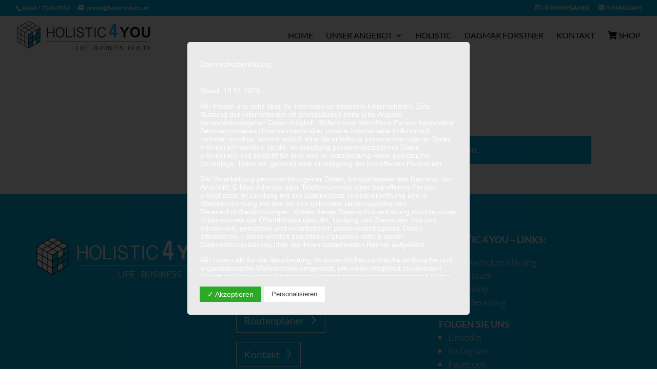

--- FILE ---
content_type: text/css; charset=utf-8
request_url: https://www.holistic4you.at/wp-content/cache/min/1/wp-content/plugins/ameliabooking/extensions/divi_amelia/styles/divi-amelia.css?ver=1684896223
body_size: 69
content:
.divi_booking:before{content:""!important;background-image:url(../../../../../../../../../plugins/ameliabooking/extensions/divi_amelia/includes/images/amelia-logo-admin-icon.svg);background-repeat:no-repeat;background-position:center center;margin:0 auto 5px;width:20px;height:20px;margin-bottom:1px!important}.divi_customer:before{content:""!important;background-image:url(../../../../../../../../../plugins/ameliabooking/extensions/divi_amelia/includes/images/amelia-logo-admin-icon.svg);background-repeat:no-repeat;background-position:center center;margin:0 auto 5px;width:20px;height:20px;margin-bottom:1px!important}.divi_employee:before{content:""!important;background-image:url(../../../../../../../../../plugins/ameliabooking/extensions/divi_amelia/includes/images/amelia-logo-admin-icon.svg);background-repeat:no-repeat;background-position:center center;margin:0 auto 5px;width:20px;height:20px;margin-bottom:1px!important}.divi_catalog:before{content:""!important;background-image:url(../../../../../../../../../plugins/ameliabooking/extensions/divi_amelia/includes/images/amelia-logo-admin-icon.svg);background-repeat:no-repeat;background-position:center center;margin:0 auto 5px;width:20px;height:20px;margin-bottom:1px!important}.divi_search:before{content:""!important;background-image:url(../../../../../../../../../plugins/ameliabooking/extensions/divi_amelia/includes/images/amelia-logo-admin-icon.svg);background-repeat:no-repeat;background-position:center center;margin:0 auto 5px;width:20px;height:20px;margin-bottom:1px!important}.divi_events:before{content:""!important;background-image:url(../../../../../../../../../plugins/ameliabooking/extensions/divi_amelia/includes/images/amelia-logo-admin-icon.svg);background-repeat:no-repeat;background-position:center center;margin:0 auto 5px;width:20px;height:20px;margin-bottom:1px!important}.divi_step_booking:before{content:""!important;background-image:url(../../../../../../../../../plugins/ameliabooking/extensions/divi_amelia/includes/images/amelia-logo-admin-icon.svg);background-repeat:no-repeat;background-position:center center;margin:0 auto 5px;height:20px;margin-bottom:1px!important}.divi_catalog_booking:before{content:""!important;background-image:url(../../../../../../../../../plugins/ameliabooking/extensions/divi_amelia/includes/images/amelia-logo-beta-divi.svg);background-repeat:no-repeat;background-position:center center;margin:0 auto 5px;height:20px;margin-bottom:1px!important}

--- FILE ---
content_type: image/svg+xml
request_url: https://www.holistic4you.at/wp-content/uploads/2021/04/holistic4you-logo.svg
body_size: 2486
content:
<svg id="Ebene_1" data-name="Ebene 1" xmlns="http://www.w3.org/2000/svg" viewBox="0 0 246.24 53.89"><defs><style>.cls-1{fill:#1d1d1b;}.cls-2{fill:#00b8ed;}.cls-3{fill:#fff;}.cls-4{fill:none;stroke:#1d1d1b;stroke-miterlimit:10;stroke-width:0.93px;}</style></defs><title>logo_holistic4you</title><rect class="cls-1" x="55.43" y="37.85" width="190.82" height="0.63"/><path class="cls-1" d="M710.47,374.56a8.26,8.26,0,0,1,1.27-2.45,6.11,6.11,0,0,1,1.94-1.68,5.12,5.12,0,0,1,2.49-.62,5.92,5.92,0,0,1,3.55,1,6.06,6.06,0,0,1,2.08,3h2a9.8,9.8,0,0,0-1-2.31,6.8,6.8,0,0,0-1.57-1.81,7.19,7.19,0,0,0-2.22-1.19,9,9,0,0,0-2.9-.43,7.29,7.29,0,0,0-3.42.79,7.87,7.87,0,0,0-2.54,2.09,9.4,9.4,0,0,0-1.59,3,11.15,11.15,0,0,0-.55,3.47,13.75,13.75,0,0,0,.58,4.16,9,9,0,0,0,1.64,3.09,7,7,0,0,0,2.56,1.94,8.12,8.12,0,0,0,3.36.67,7.58,7.58,0,0,0,2.88-.52,7.21,7.21,0,0,0,2.26-1.44,7.7,7.7,0,0,0,1.59-2.14,9.76,9.76,0,0,0,.88-2.63h-2a7,7,0,0,1-.64,1.85A6.29,6.29,0,0,1,720,384a5.52,5.52,0,0,1-1.68,1.14,5.23,5.23,0,0,1-2.15.43,5.41,5.41,0,0,1-2.26-.5,5.84,5.84,0,0,1-2-1.49,7.56,7.56,0,0,1-1.41-2.53,10.9,10.9,0,0,1-.54-3.61,9.23,9.23,0,0,1,.46-2.91m-7.83,12.22h1.94V368.63h-1.94Zm-17.38-18.15v1.76h6v16.39h1.94V370.39h6v-1.76Zm-15.78,12.48a5.8,5.8,0,0,0,.62,2.57,6.25,6.25,0,0,0,1.53,2,6.89,6.89,0,0,0,2.15,1.23,7.31,7.31,0,0,0,2.49.43,9.48,9.48,0,0,0,2.61-.34,6.06,6.06,0,0,0,2.07-1,4.71,4.71,0,0,0,1.36-1.68,5.28,5.28,0,0,0,.48-2.33,4.19,4.19,0,0,0-.54-2.22,5,5,0,0,0-1.39-1.48,8.17,8.17,0,0,0-1.94-1q-1.09-.39-2.19-.73-.92-.29-1.78-.59a7.54,7.54,0,0,1-1.53-.72,3.69,3.69,0,0,1-1.07-1,2.4,2.4,0,0,1-.41-1.42,2.47,2.47,0,0,1,.35-1.36,2.89,2.89,0,0,1,.93-.9,4.16,4.16,0,0,1,1.31-.51,7.17,7.17,0,0,1,1.49-.16,5.12,5.12,0,0,1,1.57.24,4,4,0,0,1,1.31.71,3.61,3.61,0,0,1,.93,1.17,4.3,4.3,0,0,1,.43,1.59h2a7,7,0,0,0-.38-1.85,5,5,0,0,0-1-1.74,5.37,5.37,0,0,0-1.89-1.3,7.4,7.4,0,0,0-2.94-.51,9.27,9.27,0,0,0-2.44.3,5.73,5.73,0,0,0-1.9.89,4.15,4.15,0,0,0-1.24,1.46,4.81,4.81,0,0,0,.1,4.26,5,5,0,0,0,1.43,1.52,8.66,8.66,0,0,0,2,1q1.09.41,2.19.72.87.26,1.72.56a8.17,8.17,0,0,1,1.52.71,3.63,3.63,0,0,1,1.08,1,2.29,2.29,0,0,1,.41,1.38,3.48,3.48,0,0,1-.38,1.69,3.23,3.23,0,0,1-1,1.13,4.3,4.3,0,0,1-1.47.63,7.56,7.56,0,0,1-1.73.2,5.17,5.17,0,0,1-1.87-.33,4.51,4.51,0,0,1-1.48-.92,4.32,4.32,0,0,1-1-1.42,5.49,5.49,0,0,1-.45-1.8Zm-5.4,5.66H666V368.63h-1.94ZM649.6,368.63v18.15h11.07V385h-9.12V368.63ZM644.68,381a7.4,7.4,0,0,1-1.32,2.45,5.84,5.84,0,0,1-2,1.53,5.8,5.8,0,0,1-4.88,0,5.82,5.82,0,0,1-2-1.53,7.19,7.19,0,0,1-1.31-2.45,11.71,11.71,0,0,1,0-6.58,7.2,7.2,0,0,1,1.31-2.45,5.84,5.84,0,0,1,2-1.53,5.81,5.81,0,0,1,4.88,0,5.85,5.85,0,0,1,2,1.53,7.41,7.41,0,0,1,1.32,2.45,11.4,11.4,0,0,1,0,6.58m1.89-7.13a8.59,8.59,0,0,0-1.59-3,7.35,7.35,0,0,0-2.56-2,8.85,8.85,0,0,0-6.93,0,7.19,7.19,0,0,0-2.56,2,8.68,8.68,0,0,0-1.57,3,14,14,0,0,0,0,7.68,8.67,8.67,0,0,0,1.57,3,7.19,7.19,0,0,0,2.56,2,8.85,8.85,0,0,0,6.93,0,7.35,7.35,0,0,0,2.56-2,8.58,8.58,0,0,0,1.59-3,14,14,0,0,0,0-7.68m-32-5.26v18.15h1.94v-8.55h9.86v8.55h1.94V368.63h-1.94v7.89h-9.86v-7.89Z" transform="translate(-559.16 -356.69)"/><path class="cls-1" d="M790.24,378a23,23,0,0,0,.37,4.81,5.22,5.22,0,0,0,1.07,2.1,5.87,5.87,0,0,0,2.22,1.63,10.49,10.49,0,0,0,4.12.63,9.7,9.7,0,0,0,3.64-.58,5.77,5.77,0,0,0,2.23-1.54,5.33,5.33,0,0,0,1.14-2.38,25.55,25.55,0,0,0,.31-4.82v-10h-3.83v10.48a21.29,21.29,0,0,1-.17,3.22,2.63,2.63,0,0,1-1,1.63,3.85,3.85,0,0,1-2.45.67,4.07,4.07,0,0,1-2.53-.7,3.06,3.06,0,0,1-1.17-1.87,21.26,21.26,0,0,1-.14-3.17V367.84h-3.83Zm-16.48-5.54a5.29,5.29,0,0,1,7.6,0,7.13,7.13,0,0,1,1.43,4.86,7.24,7.24,0,0,1-1.47,4.94,5.11,5.11,0,0,1-7.53,0,8.87,8.87,0,0,1,0-9.77m-2.9,12.12a10,10,0,0,0,13.39,0,11.61,11.61,0,0,0,0-14.4,8.89,8.89,0,0,0-6.7-2.6,10.39,10.39,0,0,0-4.08.75A7.36,7.36,0,0,0,771,370a8.87,8.87,0,0,0-1.76,2.6,12,12,0,0,0-.87,4.86,9.78,9.78,0,0,0,2.49,7.1m-11.11,2.25v-7.95l7-11h-4.41l-4.37,7.5-4.46-7.5H749l6.94,11v8Z" transform="translate(-559.16 -356.69)"/><path class="cls-2" d="M730,381.9h8.49V387h3.78V381.9h2.51v-3.68h-2.51V362.34h-4.91L730,377.91Zm3.55-3.68,4.88-10.72h.06v10.72Z" transform="translate(-559.16 -356.69)"/><path class="cls-1" d="M805.26,410.52v-8.14h-.87V406h-3.87v-3.65h-.87v8.14h.87V406.8h3.87v3.72ZM798,403.15v-.78h-5.58v.78h2.36v7.37h.87v-7.37Zm-5.49,7.37v-.78h-4.17v-7.37h-.87v8.14Zm-8.32-2.6h-3l1.53-4.3Zm1.83,2.6-3-8.14h-.73l-3,8.14h.93l.65-1.84h3.56l.65,1.84Zm-7.62,0v-.78h-4.19V406.8h3.57V406h-3.57v-2.87h4.19v-.78h-5.06v8.14Zm-7.55,0v-8.14H770V406h-3.87v-3.65h-.87v8.14h.87V406.8H770v3.72ZM755,408.28a2,2,0,0,0-.69-1.61,2.61,2.61,0,0,0-1.49-.57l-.89-.14a2.34,2.34,0,0,1-1.1-.45,1.18,1.18,0,0,1-.37-.94,1.51,1.51,0,0,1,1.72-1.51,2.57,2.57,0,0,1,1.9.7l.56-.56a3.27,3.27,0,0,0-2.43-.89,2.3,2.3,0,0,0-2.61,2.3,1.93,1.93,0,0,0,.62,1.52,3,3,0,0,0,1.5.62l1,.15a1.75,1.75,0,0,1,1.06.39,1.31,1.31,0,0,1,.39,1c0,1-.73,1.51-1.92,1.51a2.79,2.79,0,0,1-2.22-.89l-.59.59a3.55,3.55,0,0,0,2.79,1.08c1.69,0,2.81-.88,2.81-2.31m-6.68,0a2,2,0,0,0-.69-1.61,2.62,2.62,0,0,0-1.49-.57l-.89-.14a2.35,2.35,0,0,1-1.1-.45,1.18,1.18,0,0,1-.37-.94,1.51,1.51,0,0,1,1.72-1.51,2.57,2.57,0,0,1,1.9.7l.56-.56a3.27,3.27,0,0,0-2.43-.89,2.3,2.3,0,0,0-2.61,2.3,1.93,1.93,0,0,0,.62,1.52,3,3,0,0,0,1.5.62l1,.15a1.76,1.76,0,0,1,1.06.39,1.31,1.31,0,0,1,.39,1c0,1-.73,1.51-1.92,1.51a2.8,2.8,0,0,1-2.22-.89l-.59.59a3.55,3.55,0,0,0,2.79,1.08c1.69,0,2.81-.88,2.81-2.31m-6.85,2.24v-.78h-4.19V406.8h3.57V406h-3.57v-2.87h4.19v-.78h-5.06v8.14Zm-7.55,0v-8.14H733v6.51l-4.33-6.51h-.82v8.14h.87V404l4.33,6.53Zm-8.51-8.14h-.87v8.14h.87Zm-2.83,5.9a2,2,0,0,0-.69-1.61,2.62,2.62,0,0,0-1.49-.57l-.89-.14a2.35,2.35,0,0,1-1.1-.45,1.18,1.18,0,0,1-.37-.94,1.51,1.51,0,0,1,1.72-1.51,2.57,2.57,0,0,1,1.9.7l.56-.56a3.27,3.27,0,0,0-2.43-.89,2.3,2.3,0,0,0-2.61,2.3,1.93,1.93,0,0,0,.62,1.52,3,3,0,0,0,1.5.62l1,.15a1.76,1.76,0,0,1,1.06.39,1.31,1.31,0,0,1,.39,1c0,1-.73,1.51-1.92,1.51a2.8,2.8,0,0,1-2.22-.89l-.59.59a3.55,3.55,0,0,0,2.79,1.08c1.69,0,2.81-.88,2.81-2.31m-7.29-.45v-5.46h-.87v5.39a2,2,0,1,1-3.95,0v-5.39h-.87v5.46a2.84,2.84,0,0,0,5.69,0m-8.75-3.27c0,1-.7,1.42-1.6,1.42H702.8v-2.83h2.13c.9,0,1.6.43,1.6,1.41m.13,3.69a1.46,1.46,0,0,1-1.64,1.5H702.8v-3H705a1.46,1.46,0,0,1,1.64,1.49m.87,0a2,2,0,0,0-1.33-1.93,1.87,1.87,0,0,0,1.2-1.79,2.15,2.15,0,0,0-2.4-2.17h-3.07v8.14h3.17a2.16,2.16,0,0,0,2.42-2.25m-15.83,2.25v-.78h-4.19V406.8h3.57V406h-3.57v-2.87h4.19v-.78h-5.06v8.14Zm-6.77-7.37v-.78h-5.06v8.14h.87v-3.59h3.57v-.78h-3.57v-3Zm-7.55-.78h-.87v8.14h.87Zm-2.53,8.14v-.78h-4.17v-7.37h-.87v8.14Z" transform="translate(-559.16 -356.69)"/><rect class="cls-1" x="137.19" y="49.32" width="1.07" height="1.07"/><rect class="cls-1" x="200.41" y="49.32" width="1.07" height="1.07"/><polygon class="cls-3" points="0.47 13.56 21.42 24.53 21.48 50.38 0.23 37.95 0.47 13.56"/><polygon class="cls-3" points="21.89 0.6 0.4 13.21 21.65 24.39 42.95 12.31 21.89 0.6"/><polygon class="cls-2" points="21.74 49.99 42.98 38.16 42.98 12.5 21.74 24.34 21.74 49.99"/><polygon class="cls-3" points="29.21 21.04 29.21 27.85 34.98 24.7 34.98 17.89 29.21 21.04"/><polygon class="cls-3" points="29.08 20.7 29.08 28.68 35.57 24.99 35.57 17.01 29.08 20.7"/><polygon class="cls-3" points="28.89 37.96 28.89 45.94 35.39 42.25 35.39 34.27 28.89 37.96"/><line class="cls-4" x1="0.46" y1="38.35" x2="0.46" y2="12.69"/><path class="cls-4" d="M566.45,373.51l21.47-12.15M573.3,377.22,594.8,365m0,8.23v25.53m-7,4.27V377.48m-7.09,12.38L602,378m-21.11,20.29,21.32-11.86m-42.79-16.7,21.93-12.64m-.47,0L602.14,369m-28.67,8.09v25.53m-6.89-29.41v25.53M581,381.51,559.56,369.9M595,373.35l-21.43-12m14.33,15.56L567,365.16M581,398.51,559.51,386.9m21.35,3L559.4,378.25m21.4,28.44L601.92,395V369.38l-21.34,11.84Zm-.16.39L559.4,394.64" transform="translate(-559.16 -356.69)"/></svg>

--- FILE ---
content_type: image/svg+xml
request_url: https://www.holistic4you.at/wp-content/uploads/2021/04/holistic4you-logo.svg
body_size: 2517
content:
<svg id="Ebene_1" data-name="Ebene 1" xmlns="http://www.w3.org/2000/svg" viewBox="0 0 246.24 53.89"><defs><style>.cls-1{fill:#1d1d1b;}.cls-2{fill:#00b8ed;}.cls-3{fill:#fff;}.cls-4{fill:none;stroke:#1d1d1b;stroke-miterlimit:10;stroke-width:0.93px;}</style></defs><title>logo_holistic4you</title><rect class="cls-1" x="55.43" y="37.85" width="190.82" height="0.63"/><path class="cls-1" d="M710.47,374.56a8.26,8.26,0,0,1,1.27-2.45,6.11,6.11,0,0,1,1.94-1.68,5.12,5.12,0,0,1,2.49-.62,5.92,5.92,0,0,1,3.55,1,6.06,6.06,0,0,1,2.08,3h2a9.8,9.8,0,0,0-1-2.31,6.8,6.8,0,0,0-1.57-1.81,7.19,7.19,0,0,0-2.22-1.19,9,9,0,0,0-2.9-.43,7.29,7.29,0,0,0-3.42.79,7.87,7.87,0,0,0-2.54,2.09,9.4,9.4,0,0,0-1.59,3,11.15,11.15,0,0,0-.55,3.47,13.75,13.75,0,0,0,.58,4.16,9,9,0,0,0,1.64,3.09,7,7,0,0,0,2.56,1.94,8.12,8.12,0,0,0,3.36.67,7.58,7.58,0,0,0,2.88-.52,7.21,7.21,0,0,0,2.26-1.44,7.7,7.7,0,0,0,1.59-2.14,9.76,9.76,0,0,0,.88-2.63h-2a7,7,0,0,1-.64,1.85A6.29,6.29,0,0,1,720,384a5.52,5.52,0,0,1-1.68,1.14,5.23,5.23,0,0,1-2.15.43,5.41,5.41,0,0,1-2.26-.5,5.84,5.84,0,0,1-2-1.49,7.56,7.56,0,0,1-1.41-2.53,10.9,10.9,0,0,1-.54-3.61,9.23,9.23,0,0,1,.46-2.91m-7.83,12.22h1.94V368.63h-1.94Zm-17.38-18.15v1.76h6v16.39h1.94V370.39h6v-1.76Zm-15.78,12.48a5.8,5.8,0,0,0,.62,2.57,6.25,6.25,0,0,0,1.53,2,6.89,6.89,0,0,0,2.15,1.23,7.31,7.31,0,0,0,2.49.43,9.48,9.48,0,0,0,2.61-.34,6.06,6.06,0,0,0,2.07-1,4.71,4.71,0,0,0,1.36-1.68,5.28,5.28,0,0,0,.48-2.33,4.19,4.19,0,0,0-.54-2.22,5,5,0,0,0-1.39-1.48,8.17,8.17,0,0,0-1.94-1q-1.09-.39-2.19-.73-.92-.29-1.78-.59a7.54,7.54,0,0,1-1.53-.72,3.69,3.69,0,0,1-1.07-1,2.4,2.4,0,0,1-.41-1.42,2.47,2.47,0,0,1,.35-1.36,2.89,2.89,0,0,1,.93-.9,4.16,4.16,0,0,1,1.31-.51,7.17,7.17,0,0,1,1.49-.16,5.12,5.12,0,0,1,1.57.24,4,4,0,0,1,1.31.71,3.61,3.61,0,0,1,.93,1.17,4.3,4.3,0,0,1,.43,1.59h2a7,7,0,0,0-.38-1.85,5,5,0,0,0-1-1.74,5.37,5.37,0,0,0-1.89-1.3,7.4,7.4,0,0,0-2.94-.51,9.27,9.27,0,0,0-2.44.3,5.73,5.73,0,0,0-1.9.89,4.15,4.15,0,0,0-1.24,1.46,4.81,4.81,0,0,0,.1,4.26,5,5,0,0,0,1.43,1.52,8.66,8.66,0,0,0,2,1q1.09.41,2.19.72.87.26,1.72.56a8.17,8.17,0,0,1,1.52.71,3.63,3.63,0,0,1,1.08,1,2.29,2.29,0,0,1,.41,1.38,3.48,3.48,0,0,1-.38,1.69,3.23,3.23,0,0,1-1,1.13,4.3,4.3,0,0,1-1.47.63,7.56,7.56,0,0,1-1.73.2,5.17,5.17,0,0,1-1.87-.33,4.51,4.51,0,0,1-1.48-.92,4.32,4.32,0,0,1-1-1.42,5.49,5.49,0,0,1-.45-1.8Zm-5.4,5.66H666V368.63h-1.94ZM649.6,368.63v18.15h11.07V385h-9.12V368.63ZM644.68,381a7.4,7.4,0,0,1-1.32,2.45,5.84,5.84,0,0,1-2,1.53,5.8,5.8,0,0,1-4.88,0,5.82,5.82,0,0,1-2-1.53,7.19,7.19,0,0,1-1.31-2.45,11.71,11.71,0,0,1,0-6.58,7.2,7.2,0,0,1,1.31-2.45,5.84,5.84,0,0,1,2-1.53,5.81,5.81,0,0,1,4.88,0,5.85,5.85,0,0,1,2,1.53,7.41,7.41,0,0,1,1.32,2.45,11.4,11.4,0,0,1,0,6.58m1.89-7.13a8.59,8.59,0,0,0-1.59-3,7.35,7.35,0,0,0-2.56-2,8.85,8.85,0,0,0-6.93,0,7.19,7.19,0,0,0-2.56,2,8.68,8.68,0,0,0-1.57,3,14,14,0,0,0,0,7.68,8.67,8.67,0,0,0,1.57,3,7.19,7.19,0,0,0,2.56,2,8.85,8.85,0,0,0,6.93,0,7.35,7.35,0,0,0,2.56-2,8.58,8.58,0,0,0,1.59-3,14,14,0,0,0,0-7.68m-32-5.26v18.15h1.94v-8.55h9.86v8.55h1.94V368.63h-1.94v7.89h-9.86v-7.89Z" transform="translate(-559.16 -356.69)"/><path class="cls-1" d="M790.24,378a23,23,0,0,0,.37,4.81,5.22,5.22,0,0,0,1.07,2.1,5.87,5.87,0,0,0,2.22,1.63,10.49,10.49,0,0,0,4.12.63,9.7,9.7,0,0,0,3.64-.58,5.77,5.77,0,0,0,2.23-1.54,5.33,5.33,0,0,0,1.14-2.38,25.55,25.55,0,0,0,.31-4.82v-10h-3.83v10.48a21.29,21.29,0,0,1-.17,3.22,2.63,2.63,0,0,1-1,1.63,3.85,3.85,0,0,1-2.45.67,4.07,4.07,0,0,1-2.53-.7,3.06,3.06,0,0,1-1.17-1.87,21.26,21.26,0,0,1-.14-3.17V367.84h-3.83Zm-16.48-5.54a5.29,5.29,0,0,1,7.6,0,7.13,7.13,0,0,1,1.43,4.86,7.24,7.24,0,0,1-1.47,4.94,5.11,5.11,0,0,1-7.53,0,8.87,8.87,0,0,1,0-9.77m-2.9,12.12a10,10,0,0,0,13.39,0,11.61,11.61,0,0,0,0-14.4,8.89,8.89,0,0,0-6.7-2.6,10.39,10.39,0,0,0-4.08.75A7.36,7.36,0,0,0,771,370a8.87,8.87,0,0,0-1.76,2.6,12,12,0,0,0-.87,4.86,9.78,9.78,0,0,0,2.49,7.1m-11.11,2.25v-7.95l7-11h-4.41l-4.37,7.5-4.46-7.5H749l6.94,11v8Z" transform="translate(-559.16 -356.69)"/><path class="cls-2" d="M730,381.9h8.49V387h3.78V381.9h2.51v-3.68h-2.51V362.34h-4.91L730,377.91Zm3.55-3.68,4.88-10.72h.06v10.72Z" transform="translate(-559.16 -356.69)"/><path class="cls-1" d="M805.26,410.52v-8.14h-.87V406h-3.87v-3.65h-.87v8.14h.87V406.8h3.87v3.72ZM798,403.15v-.78h-5.58v.78h2.36v7.37h.87v-7.37Zm-5.49,7.37v-.78h-4.17v-7.37h-.87v8.14Zm-8.32-2.6h-3l1.53-4.3Zm1.83,2.6-3-8.14h-.73l-3,8.14h.93l.65-1.84h3.56l.65,1.84Zm-7.62,0v-.78h-4.19V406.8h3.57V406h-3.57v-2.87h4.19v-.78h-5.06v8.14Zm-7.55,0v-8.14H770V406h-3.87v-3.65h-.87v8.14h.87V406.8H770v3.72ZM755,408.28a2,2,0,0,0-.69-1.61,2.61,2.61,0,0,0-1.49-.57l-.89-.14a2.34,2.34,0,0,1-1.1-.45,1.18,1.18,0,0,1-.37-.94,1.51,1.51,0,0,1,1.72-1.51,2.57,2.57,0,0,1,1.9.7l.56-.56a3.27,3.27,0,0,0-2.43-.89,2.3,2.3,0,0,0-2.61,2.3,1.93,1.93,0,0,0,.62,1.52,3,3,0,0,0,1.5.62l1,.15a1.75,1.75,0,0,1,1.06.39,1.31,1.31,0,0,1,.39,1c0,1-.73,1.51-1.92,1.51a2.79,2.79,0,0,1-2.22-.89l-.59.59a3.55,3.55,0,0,0,2.79,1.08c1.69,0,2.81-.88,2.81-2.31m-6.68,0a2,2,0,0,0-.69-1.61,2.62,2.62,0,0,0-1.49-.57l-.89-.14a2.35,2.35,0,0,1-1.1-.45,1.18,1.18,0,0,1-.37-.94,1.51,1.51,0,0,1,1.72-1.51,2.57,2.57,0,0,1,1.9.7l.56-.56a3.27,3.27,0,0,0-2.43-.89,2.3,2.3,0,0,0-2.61,2.3,1.93,1.93,0,0,0,.62,1.52,3,3,0,0,0,1.5.62l1,.15a1.76,1.76,0,0,1,1.06.39,1.31,1.31,0,0,1,.39,1c0,1-.73,1.51-1.92,1.51a2.8,2.8,0,0,1-2.22-.89l-.59.59a3.55,3.55,0,0,0,2.79,1.08c1.69,0,2.81-.88,2.81-2.31m-6.85,2.24v-.78h-4.19V406.8h3.57V406h-3.57v-2.87h4.19v-.78h-5.06v8.14Zm-7.55,0v-8.14H733v6.51l-4.33-6.51h-.82v8.14h.87V404l4.33,6.53Zm-8.51-8.14h-.87v8.14h.87Zm-2.83,5.9a2,2,0,0,0-.69-1.61,2.62,2.62,0,0,0-1.49-.57l-.89-.14a2.35,2.35,0,0,1-1.1-.45,1.18,1.18,0,0,1-.37-.94,1.51,1.51,0,0,1,1.72-1.51,2.57,2.57,0,0,1,1.9.7l.56-.56a3.27,3.27,0,0,0-2.43-.89,2.3,2.3,0,0,0-2.61,2.3,1.93,1.93,0,0,0,.62,1.52,3,3,0,0,0,1.5.62l1,.15a1.76,1.76,0,0,1,1.06.39,1.31,1.31,0,0,1,.39,1c0,1-.73,1.51-1.92,1.51a2.8,2.8,0,0,1-2.22-.89l-.59.59a3.55,3.55,0,0,0,2.79,1.08c1.69,0,2.81-.88,2.81-2.31m-7.29-.45v-5.46h-.87v5.39a2,2,0,1,1-3.95,0v-5.39h-.87v5.46a2.84,2.84,0,0,0,5.69,0m-8.75-3.27c0,1-.7,1.42-1.6,1.42H702.8v-2.83h2.13c.9,0,1.6.43,1.6,1.41m.13,3.69a1.46,1.46,0,0,1-1.64,1.5H702.8v-3H705a1.46,1.46,0,0,1,1.64,1.49m.87,0a2,2,0,0,0-1.33-1.93,1.87,1.87,0,0,0,1.2-1.79,2.15,2.15,0,0,0-2.4-2.17h-3.07v8.14h3.17a2.16,2.16,0,0,0,2.42-2.25m-15.83,2.25v-.78h-4.19V406.8h3.57V406h-3.57v-2.87h4.19v-.78h-5.06v8.14Zm-6.77-7.37v-.78h-5.06v8.14h.87v-3.59h3.57v-.78h-3.57v-3Zm-7.55-.78h-.87v8.14h.87Zm-2.53,8.14v-.78h-4.17v-7.37h-.87v8.14Z" transform="translate(-559.16 -356.69)"/><rect class="cls-1" x="137.19" y="49.32" width="1.07" height="1.07"/><rect class="cls-1" x="200.41" y="49.32" width="1.07" height="1.07"/><polygon class="cls-3" points="0.47 13.56 21.42 24.53 21.48 50.38 0.23 37.95 0.47 13.56"/><polygon class="cls-3" points="21.89 0.6 0.4 13.21 21.65 24.39 42.95 12.31 21.89 0.6"/><polygon class="cls-2" points="21.74 49.99 42.98 38.16 42.98 12.5 21.74 24.34 21.74 49.99"/><polygon class="cls-3" points="29.21 21.04 29.21 27.85 34.98 24.7 34.98 17.89 29.21 21.04"/><polygon class="cls-3" points="29.08 20.7 29.08 28.68 35.57 24.99 35.57 17.01 29.08 20.7"/><polygon class="cls-3" points="28.89 37.96 28.89 45.94 35.39 42.25 35.39 34.27 28.89 37.96"/><line class="cls-4" x1="0.46" y1="38.35" x2="0.46" y2="12.69"/><path class="cls-4" d="M566.45,373.51l21.47-12.15M573.3,377.22,594.8,365m0,8.23v25.53m-7,4.27V377.48m-7.09,12.38L602,378m-21.11,20.29,21.32-11.86m-42.79-16.7,21.93-12.64m-.47,0L602.14,369m-28.67,8.09v25.53m-6.89-29.41v25.53M581,381.51,559.56,369.9M595,373.35l-21.43-12m14.33,15.56L567,365.16M581,398.51,559.51,386.9m21.35,3L559.4,378.25m21.4,28.44L601.92,395V369.38l-21.34,11.84Zm-.16.39L559.4,394.64" transform="translate(-559.16 -356.69)"/></svg>